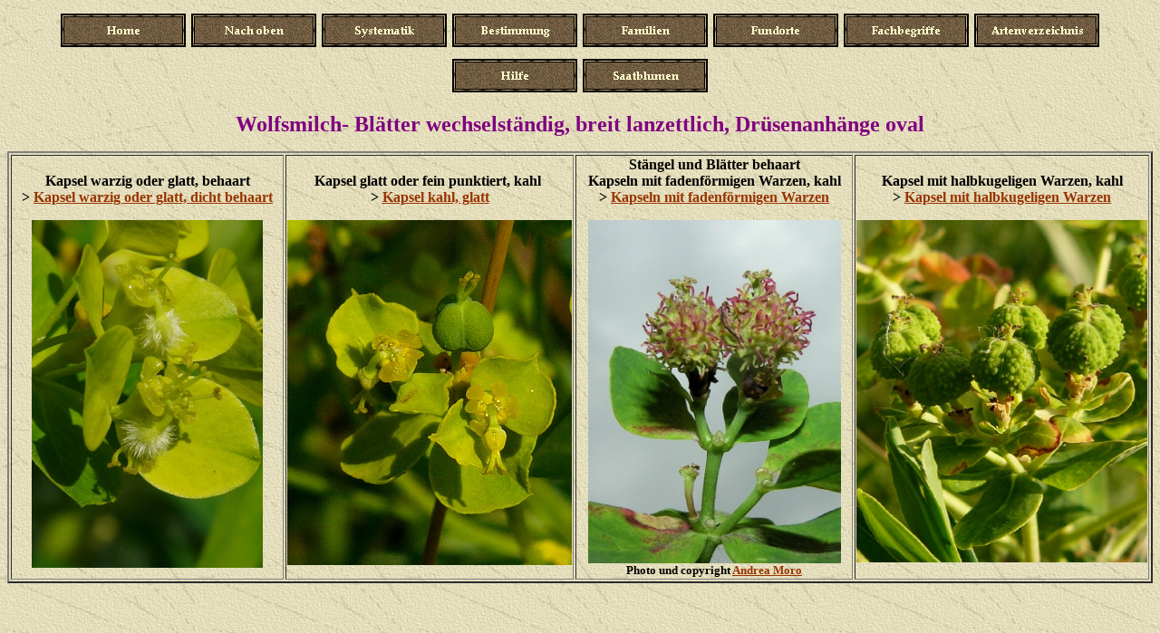

--- FILE ---
content_type: text/html
request_url: http://www.blumeninschwaben.de/Zweikeimblaettrige/Wolfsmilchgewaechse/drues_oval.htm
body_size: 1939
content:
<html>

<head>
<meta http-equiv="Content-Type" content="text/html; charset=windows-1252">
<title>Drues oval</title>
<meta name="GENERATOR" content="Microsoft FrontPage 4.0">
<meta name="ProgId" content="FrontPage.Editor.Document">
<meta name="Microsoft Theme" content="expeditn 011, default">
<meta name="Microsoft Border" content="none, default">
</head>

<body background="../../_themes/expeditn/exptextb.jpg" bgcolor="#FFFFFF" text="#000000" link="#993300" vlink="#666600" alink="#CC3300"><!--mstheme--><font face="Book Antiqua, Times New Roman, Times">
<p align="center"><!--webbot bot="Navigation" S-Type="top"
S-Orientation="horizontal" S-Rendering="graphics" B-Include-Home="TRUE"
B-Include-Up="TRUE" U-Page S-Target startspan --><script language="JavaScript"><!--
MSFPhover = 
  (((navigator.appName == "Netscape") && 
  (parseInt(navigator.appVersion) >= 3 )) || 
  ((navigator.appName == "Microsoft Internet Explorer") && 
  (parseInt(navigator.appVersion) >= 4 ))); 
function MSFPpreload(img) 
{
  var a=new Image(); a.src=img; return a; 
}
// --></script><script language="JavaScript"><!--
if(MSFPhover) { MSFPnav1n=MSFPpreload("../../_derived/home_cmp_expeditn010_hbtn.gif"); MSFPnav1h=MSFPpreload("../../_derived/home_cmp_expeditn010_hbtn_a.gif"); }
// --></script><a href="../../index.htm" language="JavaScript" onmouseover="if(MSFPhover) document['MSFPnav1'].src=MSFPnav1h.src" onmouseout="if(MSFPhover) document['MSFPnav1'].src=MSFPnav1n.src"><img src="../../_derived/home_cmp_expeditn010_hbtn.gif" width="140" height="50" border="0" alt="Home" align="middle" name="MSFPnav1"></a> <script language="JavaScript"><!--
if(MSFPhover) { MSFPnav2n=MSFPpreload("../../_derived/up_cmp_expeditn010_hbtn.gif"); MSFPnav2h=MSFPpreload("../../_derived/up_cmp_expeditn010_hbtn_a.gif"); }
// --></script><a href="euphorbia_blatt_breit.htm" language="JavaScript" onmouseover="if(MSFPhover) document['MSFPnav2'].src=MSFPnav2h.src" onmouseout="if(MSFPhover) document['MSFPnav2'].src=MSFPnav2n.src"><img src="../../_derived/up_cmp_expeditn010_hbtn.gif" width="140" height="50" border="0" alt="Nach oben" align="middle" name="MSFPnav2"></a> <script language="JavaScript"><!--
if(MSFPhover) { MSFPnav3n=MSFPpreload("../../Hauptgruppen/_derived/Systematik.htm_cmp_expeditn010_hbtn.gif"); MSFPnav3h=MSFPpreload("../../Hauptgruppen/_derived/Systematik.htm_cmp_expeditn010_hbtn_a.gif"); }
// --></script><a href="../../Hauptgruppen/Systematik.htm" language="JavaScript" onmouseover="if(MSFPhover) document['MSFPnav3'].src=MSFPnav3h.src" onmouseout="if(MSFPhover) document['MSFPnav3'].src=MSFPnav3n.src"><img src="../../Hauptgruppen/_derived/Systematik.htm_cmp_expeditn010_hbtn.gif" width="140" height="50" border="0" alt="Systematik" align="middle" name="MSFPnav3"></a> <script language="JavaScript"><!--
if(MSFPhover) { MSFPnav4n=MSFPpreload("../../Bestimmung/_derived/bestimmung.htm_cmp_expeditn010_hbtn.gif"); MSFPnav4h=MSFPpreload("../../Bestimmung/_derived/bestimmung.htm_cmp_expeditn010_hbtn_a.gif"); }
// --></script><a href="../../Bestimmung/bestimmung.htm" language="JavaScript" onmouseover="if(MSFPhover) document['MSFPnav4'].src=MSFPnav4h.src" onmouseout="if(MSFPhover) document['MSFPnav4'].src=MSFPnav4n.src"><img src="../../Bestimmung/_derived/bestimmung.htm_cmp_expeditn010_hbtn.gif" width="140" height="50" border="0" alt="Bestimmung" align="middle" name="MSFPnav4"></a> <script language="JavaScript"><!--
if(MSFPhover) { MSFPnav5n=MSFPpreload("../../_derived/bestimmungsschluessel.htm_cmp_expeditn010_hbtn.gif"); MSFPnav5h=MSFPpreload("../../_derived/bestimmungsschluessel.htm_cmp_expeditn010_hbtn_a.gif"); }
// --></script><a href="../../bestimmungsschluessel.htm" language="JavaScript" onmouseover="if(MSFPhover) document['MSFPnav5'].src=MSFPnav5h.src" onmouseout="if(MSFPhover) document['MSFPnav5'].src=MSFPnav5n.src"><img src="../../_derived/bestimmungsschluessel.htm_cmp_expeditn010_hbtn.gif" width="140" height="50" border="0" alt="Familien" align="middle" name="MSFPnav5"></a> <script language="JavaScript"><!--
if(MSFPhover) { MSFPnav6n=MSFPpreload("../../Fundorte/_derived/fundorte.htm_cmp_expeditn010_hbtn.gif"); MSFPnav6h=MSFPpreload("../../Fundorte/_derived/fundorte.htm_cmp_expeditn010_hbtn_a.gif"); }
// --></script><a href="../../Fundorte/fundorte.htm" language="JavaScript" onmouseover="if(MSFPhover) document['MSFPnav6'].src=MSFPnav6h.src" onmouseout="if(MSFPhover) document['MSFPnav6'].src=MSFPnav6n.src"><img src="../../Fundorte/_derived/fundorte.htm_cmp_expeditn010_hbtn.gif" width="140" height="50" border="0" alt="Fundorte" align="middle" name="MSFPnav6"></a> <script language="JavaScript"><!--
if(MSFPhover) { MSFPnav7n=MSFPpreload("../../Fachbegriffe/_derived/fachbegriffe.htm_cmp_expeditn010_hbtn.gif"); MSFPnav7h=MSFPpreload("../../Fachbegriffe/_derived/fachbegriffe.htm_cmp_expeditn010_hbtn_a.gif"); }
// --></script><a href="../../Fachbegriffe/fachbegriffe.htm" language="JavaScript" onmouseover="if(MSFPhover) document['MSFPnav7'].src=MSFPnav7h.src" onmouseout="if(MSFPhover) document['MSFPnav7'].src=MSFPnav7n.src"><img src="../../Fachbegriffe/_derived/fachbegriffe.htm_cmp_expeditn010_hbtn.gif" width="140" height="50" border="0" alt="Fachbegriffe" align="middle" name="MSFPnav7"></a> <script language="JavaScript"><!--
if(MSFPhover) { MSFPnav8n=MSFPpreload("../../_derived/artenverzeichnis1.htm_cmp_expeditn010_hbtn.gif"); MSFPnav8h=MSFPpreload("../../_derived/artenverzeichnis1.htm_cmp_expeditn010_hbtn_a.gif"); }
// --></script><a href="../../artenverzeichnis1.htm" language="JavaScript" onmouseover="if(MSFPhover) document['MSFPnav8'].src=MSFPnav8h.src" onmouseout="if(MSFPhover) document['MSFPnav8'].src=MSFPnav8n.src"><img src="../../_derived/artenverzeichnis1.htm_cmp_expeditn010_hbtn.gif" width="140" height="50" border="0" alt="Artenverzeichnis" align="middle" name="MSFPnav8"></a> <script language="JavaScript"><!--
if(MSFPhover) { MSFPnav9n=MSFPpreload("../../Hilfe/_derived/hilfe.htm_cmp_expeditn010_hbtn.gif"); MSFPnav9h=MSFPpreload("../../Hilfe/_derived/hilfe.htm_cmp_expeditn010_hbtn_a.gif"); }
// --></script><a href="../../Hilfe/hilfe.htm" language="JavaScript" onmouseover="if(MSFPhover) document['MSFPnav9'].src=MSFPnav9h.src" onmouseout="if(MSFPhover) document['MSFPnav9'].src=MSFPnav9n.src"><img src="../../Hilfe/_derived/hilfe.htm_cmp_expeditn010_hbtn.gif" width="140" height="50" border="0" alt="Hilfe" align="middle" name="MSFPnav9"></a> <script language="JavaScript"><!--
if(MSFPhover) { MSFPnav10n=MSFPpreload("../../_derived/saatblumen.htm_cmp_expeditn010_hbtn.gif"); MSFPnav10h=MSFPpreload("../../_derived/saatblumen.htm_cmp_expeditn010_hbtn_a.gif"); }
// --></script><a href="../../saatblumen.htm" language="JavaScript" onmouseover="if(MSFPhover) document['MSFPnav10'].src=MSFPnav10h.src" onmouseout="if(MSFPhover) document['MSFPnav10'].src=MSFPnav10n.src"><img src="../../_derived/saatblumen.htm_cmp_expeditn010_hbtn.gif" width="140" height="50" border="0" alt="Saatblumen" align="middle" name="MSFPnav10"></a><!--webbot bot="Navigation" endspan i-checksum="8227" -->
</p>
<p align="center"><b><font color="#800080" size="5">Wolfsmilch- Blätter
wechselständig, breit lanzettlich, Drüsenanhänge oval</font></b></p>
<!--mstheme--></font><table border="2" width="100%" bordercolordark="#660000" bordercolorlight="#CC9966">
  <tr>
    <td width="25%" align="center" valign="top"><!--mstheme--><font face="Book Antiqua, Times New Roman, Times"><b><br>
      Kapsel warzig oder glatt, behaart<br>
      &gt; <a href="euphorbia_haar.htm">Kapsel warzig oder glatt,
      dicht behaart</a></b>
      <p><img border="0" src="../../Mittelmeerflora/Zweikeim/Euphorbiaceae/P1100799_sde.jpg" width="255" height="384"><!--mstheme--></font></td>
    <td width="25%" align="center" valign="top"><!--mstheme--><font face="Book Antiqua, Times New Roman, Times"><b><br>
      Kapsel glatt oder fein
      punktiert,&nbsp;kahl&nbsp;<br>
      &gt; </b><a href="euphorbia_glatt.htm"><b>Kapsel kahl, glatt</b>
      </a>
      <p><img border="0" src="../../Mittelmeerflora/Zweikeim/Euphorbiaceae/P1700288.JPG_A.jpg" width="314" height="381"><!--mstheme--></font></td>
    <td width="25%" align="center" valign="top"><!--mstheme--><font face="Book Antiqua, Times New Roman, Times"><b>Stängel und Blätter behaart<br>
      Kapseln mit fadenförmigen
      Warzen, kahl<br>
      &gt; <a href="wolf_vielfarb.htm">Kapseln mit fadenförmigen
      Warzen</a></b>
      <p><img border="0" src="../../Mittelmeerflora/Zweikeim/Euphorbiaceae/TSB65975_x.jpg" width="279" height="379"><br>
      <b><font size="2">Photo und copyright&nbsp;<a href="http://dbiodbs.units.it/carso/cercapiante01">Andrea
      Moro</a></font></b><!--mstheme--></font></td>
    <td width="25%" align="center" valign="top"><!--mstheme--><font face="Book Antiqua, Times New Roman, Times"><b><br>
      Kapsel mit halbkugeligen
      Warzen,&nbsp;kahl<br>
      &gt; <a href="euphorbia_warzig.htm">Kapsel mit halbkugeligen Warzen</a></b>
      <p><img border="0" src="../../Mittelmeerflora/Zweikeim/Euphorbiaceae/P1220750.JPG_A.jpg" width="321" height="378"><!--mstheme--></font></td>
  </tr>
</table><!--mstheme--><font face="Book Antiqua, Times New Roman, Times">
<p align="center">&nbsp;</p>
<p align="center">&nbsp;</p>
<p align="center">&nbsp;</p>
<p align="center">&nbsp;</p>
<p align="center">&nbsp;</p>
<p align="center">&nbsp;</p>
<p align="center">&nbsp;</p>
<!--mstheme--></font></body>

</html>
